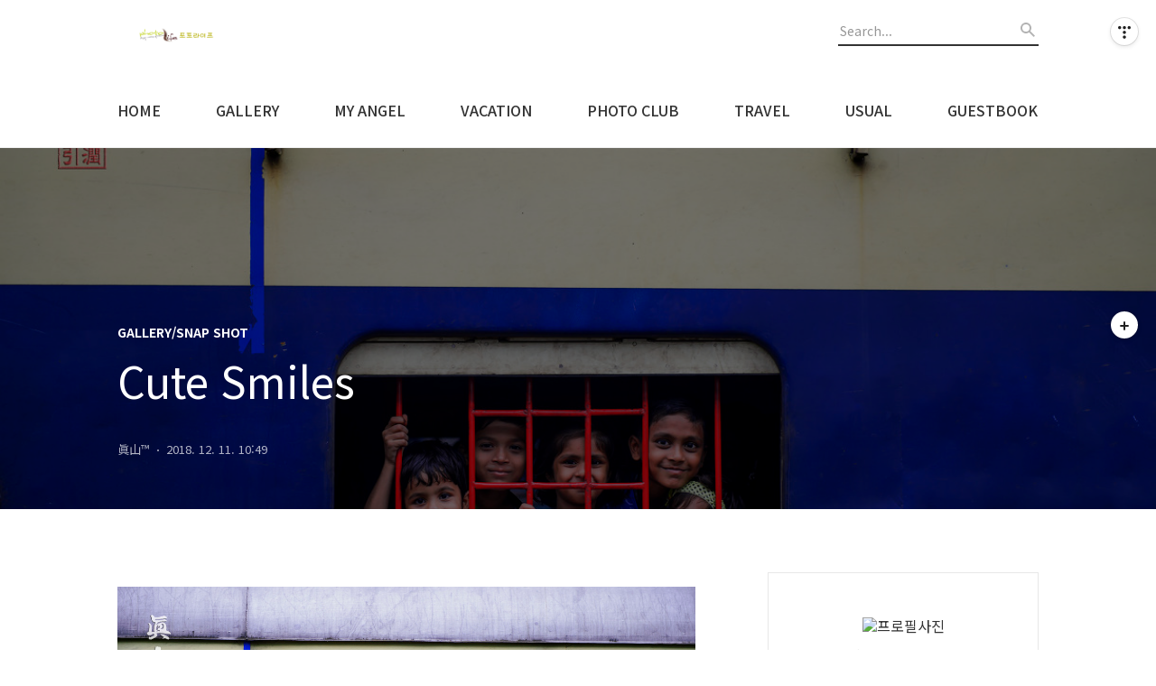

--- FILE ---
content_type: text/html;charset=UTF-8
request_url: https://www.angelnf4.com/679?category=127061
body_size: 56936
content:
<!DOCTYPE html>
<html lang="ko">

                                                                                <head>
                <script type="text/javascript">if (!window.T) { window.T = {} }
window.T.config = {"TOP_SSL_URL":"https://www.tistory.com","PREVIEW":false,"ROLE":"guest","PREV_PAGE":"","NEXT_PAGE":"","BLOG":{"id":204680,"name":"bartan98","title":"Angel &amp; f4's Story in Photo","isDormancy":false,"nickName":"眞山&trade;","status":"open","profileStatus":"normal"},"NEED_COMMENT_LOGIN":false,"COMMENT_LOGIN_CONFIRM_MESSAGE":"","LOGIN_URL":"https://www.tistory.com/auth/login/?redirectUrl=https://www.angelnf4.com/679","DEFAULT_URL":"https://www.angelnf4.com","USER":{"name":null,"homepage":null,"id":0,"profileImage":null},"SUBSCRIPTION":{"status":"none","isConnected":false,"isPending":false,"isWait":false,"isProcessing":false,"isNone":true},"IS_LOGIN":false,"HAS_BLOG":false,"IS_SUPPORT":false,"IS_SCRAPABLE":false,"TOP_URL":"http://www.tistory.com","JOIN_URL":"https://www.tistory.com/member/join","PHASE":"prod","ROLE_GROUP":"visitor"};
window.T.entryInfo = {"entryId":679,"isAuthor":false,"categoryId":127061,"categoryLabel":"GALLERY/SNAP SHOT"};
window.appInfo = {"domain":"tistory.com","topUrl":"https://www.tistory.com","loginUrl":"https://www.tistory.com/auth/login","logoutUrl":"https://www.tistory.com/auth/logout"};
window.initData = {};

window.TistoryBlog = {
    basePath: "",
    url: "https://www.angelnf4.com",
    tistoryUrl: "https://bartan98.tistory.com",
    manageUrl: "https://bartan98.tistory.com/manage",
    token: "UC2jDuCd0OJ0knmexVzOpDscGMueoJMBDdb8yLZAFP+kIsWNdkhUDbepJKXBvyHp"
};
var servicePath = "";
var blogURL = "";</script>

                
                
                
                        <!-- BusinessLicenseInfo - START -->
        
            <link href="https://tistory1.daumcdn.net/tistory_admin/userblog/userblog-7c7a62cfef2026f12ec313f0ebcc6daafb4361d7/static/plugin/BusinessLicenseInfo/style.css" rel="stylesheet" type="text/css"/>

            <script>function switchFold(entryId) {
    var businessLayer = document.getElementById("businessInfoLayer_" + entryId);

    if (businessLayer) {
        if (businessLayer.className.indexOf("unfold_license") > 0) {
            businessLayer.className = "business_license_layer";
        } else {
            businessLayer.className = "business_license_layer unfold_license";
        }
    }
}
</script>

        
        <!-- BusinessLicenseInfo - END -->
        <!-- DaumShow - START -->
        <style type="text/css">#daumSearchBox {
    height: 21px;
    background-image: url(//i1.daumcdn.net/imgsrc.search/search_all/show/tistory/plugin/bg_search2_2.gif);
    margin: 5px auto;
    padding: 0;
}

#daumSearchBox input {
    background: none;
    margin: 0;
    padding: 0;
    border: 0;
}

#daumSearchBox #daumLogo {
    width: 34px;
    height: 21px;
    float: left;
    margin-right: 5px;
    background-image: url(//i1.daumcdn.net/img-media/tistory/img/bg_search1_2_2010ci.gif);
}

#daumSearchBox #show_q {
    background-color: transparent;
    border: none;
    font: 12px Gulim, Sans-serif;
    color: #555;
    margin-top: 4px;
    margin-right: 15px;
    float: left;
}

#daumSearchBox #show_btn {
    background-image: url(//i1.daumcdn.net/imgsrc.search/search_all/show/tistory/plugin/bt_search_2.gif);
    width: 37px;
    height: 21px;
    float: left;
    margin: 0;
    cursor: pointer;
    text-indent: -1000em;
}
</style>

        <!-- DaumShow - END -->

<!-- PreventCopyContents - START -->
<meta content="no" http-equiv="imagetoolbar"/>

<!-- PreventCopyContents - END -->

<!-- System - START -->

<!-- System - END -->

        <!-- TistoryProfileLayer - START -->
        <link href="https://tistory1.daumcdn.net/tistory_admin/userblog/userblog-7c7a62cfef2026f12ec313f0ebcc6daafb4361d7/static/plugin/TistoryProfileLayer/style.css" rel="stylesheet" type="text/css"/>
<script type="text/javascript" src="https://tistory1.daumcdn.net/tistory_admin/userblog/userblog-7c7a62cfef2026f12ec313f0ebcc6daafb4361d7/static/plugin/TistoryProfileLayer/script.js"></script>

        <!-- TistoryProfileLayer - END -->

                
                <meta http-equiv="X-UA-Compatible" content="IE=Edge">
<meta name="format-detection" content="telephone=no">
<script src="//t1.daumcdn.net/tistory_admin/lib/jquery/jquery-3.5.1.min.js" integrity="sha256-9/aliU8dGd2tb6OSsuzixeV4y/faTqgFtohetphbbj0=" crossorigin="anonymous"></script>
<script type="text/javascript" src="//t1.daumcdn.net/tiara/js/v1/tiara-1.2.0.min.js"></script><meta name="referrer" content="always"/>
<meta name="google-adsense-platform-account" content="ca-host-pub-9691043933427338"/>
<meta name="google-adsense-platform-domain" content="tistory.com"/>
<meta name="description" content=""/>
<meta property="og:type" content="article"/>
<meta property="og:url" content="https://www.angelnf4.com/679"/>
<meta property="og.article.author" content="眞山™"/>
<meta property="og:site_name" content="Angel &amp; f4's Story in Photo"/>
<meta property="og:title" content="Cute Smiles"/>
<meta name="by" content="眞山™"/>
<meta property="og:description" content=""/>
<meta property="og:image" content="https://img1.daumcdn.net/thumb/R800x0/?scode=mtistory2&fname=https%3A%2F%2Ft1.daumcdn.net%2Fcfile%2Ftistory%2F99FB344A5C0F178517"/>
<meta property="article:section" content="'해외여행'"/>
<meta name="twitter:card" content="summary_large_image"/>
<meta name="twitter:site" content="@TISTORY"/>
<meta name="twitter:title" content="Cute Smiles"/>
<meta name="twitter:description" content=""/>
<meta property="twitter:image" content="https://img1.daumcdn.net/thumb/R800x0/?scode=mtistory2&fname=https%3A%2F%2Ft1.daumcdn.net%2Fcfile%2Ftistory%2F99FB344A5C0F178517"/>
<meta content="https://www.angelnf4.com/679" property="dg:plink" content="https://www.angelnf4.com/679"/>
<meta name="plink"/>
<meta name="title" content="Cute Smiles"/>
<meta name="article:media_name" content="Angel &amp; f4's Story in Photo"/>
<meta property="article:mobile_url" content="https://www.angelnf4.com/m/679"/>
<meta property="article:pc_url" content="https://www.angelnf4.com/679"/>
<meta property="article:mobile_view_url" content="https://bartan98.tistory.com/m/679"/>
<meta property="article:pc_view_url" content="https://bartan98.tistory.com/679"/>
<meta property="article:talk_channel_view_url" content="https://www.angelnf4.com/m/679"/>
<meta property="article:pc_service_home" content="https://www.tistory.com"/>
<meta property="article:mobile_service_home" content="https://www.tistory.com/m"/>
<meta property="article:txid" content="204680_679"/>
<meta property="article:published_time" content="2018-12-11T10:49:14+09:00"/>
<meta property="og:regDate" content="20181211104914"/>
<meta property="article:modified_time" content="2018-12-11T10:49:14+09:00"/>
<script type="module" src="https://tistory1.daumcdn.net/tistory_admin/userblog/userblog-7c7a62cfef2026f12ec313f0ebcc6daafb4361d7/static/pc/dist/index.js" defer=""></script>
<script type="text/javascript" src="https://tistory1.daumcdn.net/tistory_admin/userblog/userblog-7c7a62cfef2026f12ec313f0ebcc6daafb4361d7/static/pc/dist/index-legacy.js" defer="" nomodule="true"></script>
<script type="text/javascript" src="https://tistory1.daumcdn.net/tistory_admin/userblog/userblog-7c7a62cfef2026f12ec313f0ebcc6daafb4361d7/static/pc/dist/polyfills-legacy.js" defer="" nomodule="true"></script>
<link rel="icon" sizes="any" href="https://t1.daumcdn.net/tistory_admin/favicon/tistory_favicon_32x32.ico"/>
<link rel="icon" type="image/svg+xml" href="https://t1.daumcdn.net/tistory_admin/top_v2/bi-tistory-favicon.svg"/>
<link rel="apple-touch-icon" href="https://t1.daumcdn.net/tistory_admin/top_v2/tistory-apple-touch-favicon.png"/>
<link rel="stylesheet" type="text/css" href="https://t1.daumcdn.net/tistory_admin/www/style/font.css"/>
<link rel="stylesheet" type="text/css" href="https://tistory1.daumcdn.net/tistory_admin/userblog/userblog-7c7a62cfef2026f12ec313f0ebcc6daafb4361d7/static/style/content.css"/>
<link rel="stylesheet" type="text/css" href="https://tistory1.daumcdn.net/tistory_admin/userblog/userblog-7c7a62cfef2026f12ec313f0ebcc6daafb4361d7/static/pc/dist/index.css"/>
<script type="text/javascript">(function() {
    var tjQuery = jQuery.noConflict(true);
    window.tjQuery = tjQuery;
    window.orgjQuery = window.jQuery; window.jQuery = tjQuery;
    window.jQuery = window.orgjQuery; delete window.orgjQuery;
})()</script>
<script type="text/javascript" src="https://tistory1.daumcdn.net/tistory_admin/userblog/userblog-7c7a62cfef2026f12ec313f0ebcc6daafb4361d7/static/script/base.js"></script>
<script type="text/javascript" src="//developers.kakao.com/sdk/js/kakao.min.js"></script>

                
  <title>Cute Smiles</title>
  <meta name="title" content="Cute Smiles :: Angel &amp; f4's Story in Photo" />
  <meta name="description" Content="딸과 함께하는 사진속 이야기" />
  <meta charset="utf-8" />
  <meta name="viewport" content="width=device-width, height=device-height, initial-scale=1, minimum-scale=1.0, maximum-scale=1.0" />
  <meta http-equiv="X-UA-Compatible" content="IE=edge, chrome=1" />
  <link rel="alternate" type="application/rss+xml" title="Angel &amp; f4's Story in Photo" href="https://bartan98.tistory.com/rss" />
  <link rel="shortcut icon" href="https://www.angelnf4.com/favicon.ico" />
  <link rel="stylesheet" href="//cdn.jsdelivr.net/npm/xeicon@2.3.3/xeicon.min.css">
  <link rel="stylesheet" href="https://fonts.googleapis.com/css?family=Noto+Sans+KR:400,500,700&amp;subset=korean">
  <link rel="stylesheet" href="https://tistory1.daumcdn.net/tistory/204680/skin/style.css?_version_=1649056665" />
  <script src="//t1.daumcdn.net/tistory_admin/lib/jquery/jquery-1.12.4.min.js"></script>
  <script src="//t1.daumcdn.net/tistory_admin/assets/skin/common/vh-check.min.js"></script>
  <script src="https://tistory1.daumcdn.net/tistory/204680/skin/images/common.js?_version_=1649056665" defer></script>
  <script> (function () { var test = vhCheck();}()); </script>

                
                
                <style type="text/css">.another_category {
    border: 1px solid #E5E5E5;
    padding: 10px 10px 5px;
    margin: 10px 0;
    clear: both;
}

.another_category h4 {
    font-size: 12px !important;
    margin: 0 !important;
    border-bottom: 1px solid #E5E5E5 !important;
    padding: 2px 0 6px !important;
}

.another_category h4 a {
    font-weight: bold !important;
}

.another_category table {
    table-layout: fixed;
    border-collapse: collapse;
    width: 100% !important;
    margin-top: 10px !important;
}

* html .another_category table {
    width: auto !important;
}

*:first-child + html .another_category table {
    width: auto !important;
}

.another_category th, .another_category td {
    padding: 0 0 4px !important;
}

.another_category th {
    text-align: left;
    font-size: 12px !important;
    font-weight: normal;
    word-break: break-all;
    overflow: hidden;
    line-height: 1.5;
}

.another_category td {
    text-align: right;
    width: 80px;
    font-size: 11px;
}

.another_category th a {
    font-weight: normal;
    text-decoration: none;
    border: none !important;
}

.another_category th a.current {
    font-weight: bold;
    text-decoration: none !important;
    border-bottom: 1px solid !important;
}

.another_category th span {
    font-weight: normal;
    text-decoration: none;
    font: 10px Tahoma, Sans-serif;
    border: none !important;
}

.another_category_color_gray, .another_category_color_gray h4 {
    border-color: #E5E5E5 !important;
}

.another_category_color_gray * {
    color: #909090 !important;
}

.another_category_color_gray th a.current {
    border-color: #909090 !important;
}

.another_category_color_gray h4, .another_category_color_gray h4 a {
    color: #737373 !important;
}

.another_category_color_red, .another_category_color_red h4 {
    border-color: #F6D4D3 !important;
}

.another_category_color_red * {
    color: #E86869 !important;
}

.another_category_color_red th a.current {
    border-color: #E86869 !important;
}

.another_category_color_red h4, .another_category_color_red h4 a {
    color: #ED0908 !important;
}

.another_category_color_green, .another_category_color_green h4 {
    border-color: #CCE7C8 !important;
}

.another_category_color_green * {
    color: #64C05B !important;
}

.another_category_color_green th a.current {
    border-color: #64C05B !important;
}

.another_category_color_green h4, .another_category_color_green h4 a {
    color: #3EA731 !important;
}

.another_category_color_blue, .another_category_color_blue h4 {
    border-color: #C8DAF2 !important;
}

.another_category_color_blue * {
    color: #477FD6 !important;
}

.another_category_color_blue th a.current {
    border-color: #477FD6 !important;
}

.another_category_color_blue h4, .another_category_color_blue h4 a {
    color: #1960CA !important;
}

.another_category_color_violet, .another_category_color_violet h4 {
    border-color: #E1CEEC !important;
}

.another_category_color_violet * {
    color: #9D64C5 !important;
}

.another_category_color_violet th a.current {
    border-color: #9D64C5 !important;
}

.another_category_color_violet h4, .another_category_color_violet h4 a {
    color: #7E2CB5 !important;
}
</style>

                
                <link rel="stylesheet" type="text/css" href="https://tistory1.daumcdn.net/tistory_admin/userblog/userblog-7c7a62cfef2026f12ec313f0ebcc6daafb4361d7/static/style/revenue.css"/>
<link rel="canonical" href="https://www.angelnf4.com/679"/>

<!-- BEGIN STRUCTURED_DATA -->
<script type="application/ld+json">
    {"@context":"http://schema.org","@type":"BlogPosting","mainEntityOfPage":{"@id":"https://www.angelnf4.com/679","name":null},"url":"https://www.angelnf4.com/679","headline":"Cute Smiles","description":"","author":{"@type":"Person","name":"眞山&trade;","logo":null},"image":{"@type":"ImageObject","url":"https://img1.daumcdn.net/thumb/R800x0/?scode=mtistory2&fname=https%3A%2F%2Ft1.daumcdn.net%2Fcfile%2Ftistory%2F99FB344A5C0F178517","width":"800px","height":"800px"},"datePublished":"2018-12-11T10:49:14+09:00","dateModified":"2018-12-11T10:49:14+09:00","publisher":{"@type":"Organization","name":"TISTORY","logo":{"@type":"ImageObject","url":"https://t1.daumcdn.net/tistory_admin/static/images/openGraph/opengraph.png","width":"800px","height":"800px"}}}
</script>
<!-- END STRUCTURED_DATA -->
<link rel="stylesheet" type="text/css" href="https://tistory1.daumcdn.net/tistory_admin/userblog/userblog-7c7a62cfef2026f12ec313f0ebcc6daafb4361d7/static/style/dialog.css"/>
<link rel="stylesheet" type="text/css" href="//t1.daumcdn.net/tistory_admin/www/style/top/font.css"/>
<link rel="stylesheet" type="text/css" href="https://tistory1.daumcdn.net/tistory_admin/userblog/userblog-7c7a62cfef2026f12ec313f0ebcc6daafb4361d7/static/style/postBtn.css"/>
<link rel="stylesheet" type="text/css" href="https://tistory1.daumcdn.net/tistory_admin/userblog/userblog-7c7a62cfef2026f12ec313f0ebcc6daafb4361d7/static/style/tistory.css"/>
<script type="text/javascript" src="https://tistory1.daumcdn.net/tistory_admin/userblog/userblog-7c7a62cfef2026f12ec313f0ebcc6daafb4361d7/static/script/common.js"></script>
<script type="text/javascript" src="https://tistory1.daumcdn.net/tistory_admin/userblog/userblog-7c7a62cfef2026f12ec313f0ebcc6daafb4361d7/static/script/odyssey.js"></script>

                
                </head>


                                                <body id="tt-body-page" class="headerslogundisplayoff headerbannerdisplayon listmorenumber listmorebuttonmobile  use-slogan-wrp use-menu-topnavmenu-wrp">
                
                
                

  
    <!-- 사이드바 서랍형일때 wrap-right / wrap-drawer -->
    <div id="wrap" class="wrap-right">

      <!-- header -->
      <header class="header">
				<div class="line-bottom display-none"></div>
        <!-- inner-header -->
        <div class="inner-header slogun-use topnavmenu">

          <div class="box-header">
            <h1 class="title-logo">
              <a href="https://www.angelnf4.com/" title="Angel &amp; f4's Story in Photo" class="link_logo">
                
                  <img src="https://tistory1.daumcdn.net/tistory/204680/skinSetting/4a5a03fb083140959829cf5828f8c052" class="img_logo" alt="Angel &amp; f4's Story in Photo">
                
                
              </a>
            </h1>

            <!-- search-bar for PC -->
						<div class="util use-top">
							<div class="search">
							<input class="searchInput" type="text" name="search" value="" placeholder="Search..." onkeypress="if (event.keyCode == 13) { requestSearch('.util.use-top .searchInput') }"/>
							</div>
						</div>


          </div>

          <!-- area-align -->
          <div class="area-align">

            
              <!-- area-slogan -->
              <div class="area-slogun topnavmenu slogunmobileoff">
                <strong>Angel & f4&#39;s Story in Photo</strong>
                
              </div>
              <!-- // area-slogan -->
            

            <!-- area-gnb -->
            <div class="area-gnb">
              <nav class="topnavmenu">
                <ul>
  <li class="t_menu_link_1 first"><a href="https://www.angelnf4.com/" target="">HOME</a></li>
  <li class="t_menu_link_2"><a href="https://www.angelnf4.com/category/GALLERY" target="">GALLERY</a></li>
  <li class="t_menu_link_3"><a href="https://www.angelnf4.com/category/MY%20ANGEL" target="">MY ANGEL</a></li>
  <li class="t_menu_link_4"><a href="http://www.angelnf4.com/category/VACATION" target="">VACATION</a></li>
  <li class="t_menu_link_5"><a href="https://www.angelnf4.com/category/PHOTO%20CLUB" target="">PHOTO CLUB</a></li>
  <li class="t_menu_link_6"><a href="https://www.angelnf4.com/category/TRAVEL" target="">TRAVEL</a></li>
  <li class="t_menu_link_7"><a href="https://www.angelnf4.com/category/USUAL" target="">USUAL</a></li>
  <li class="t_menu_link_8 last"><a href="https://bartan98.tistory.com/guestbook" target="">GUESTBOOK</a></li>
</ul>
              </nav>
            </div>

            <button type="button" class="button-menu">
              <svg xmlns="//www.w3.org/2000/svg" width="20" height="14" viewBox="0 0 20 14">
                <path fill="#333" fill-rule="evenodd" d="M0 0h20v2H0V0zm0 6h20v2H0V6zm0 6h20v2H0v-2z" />
              </svg>
            </button>

            

          </div>
          <!-- // area-align -->

        </div>
        <!-- // inner-header -->

      </header>
      <!-- // header -->

      

      <!-- container -->
      <div id="container">

        <main class="main">

          <!-- area-main -->
          <div class="area-main">

            <!-- s_list / 카테고리, 검색 리스트 -->
            <div class="area-common" >
							
            </div>
            <!-- // s_list / 카테고리, 검색 리스트 -->

            <!-- area-view / 뷰페이지 및 기본 영역 -->
            <div class="area-view">
              <!-- s_article_rep -->
                
      

  <!-- s_permalink_article_rep / 뷰페이지 -->
  
    <!-- 이미지가 없는 경우 article-header-noimg -->
    <div class="article-header" thumbnail="https://img1.daumcdn.net/thumb/R1440x0/?scode=mtistory2&fname=https%3A%2F%2Ft1.daumcdn.net%2Fcfile%2Ftistory%2F99FB344A5C0F178517" style="background-image:url('')">
      <div class="inner-header">
        <div class="box-meta">
          <p class="category">GALLERY/SNAP SHOT</p>
          <h2 class="title-article">Cute Smiles</h2>
          <div class="box-info">
            <span class="writer">眞山&trade;</span>
            <span class="date">2018. 12. 11. 10:49</span>
          </div>
        </div>
      </div>
    </div>

    <!-- 에디터 영역 -->
    <div class="article-view">
                  <!-- System - START -->

<!-- System - END -->

            <div class="contents_style"><P style="FLOAT: none; TEXT-ALIGN: center; CLEAR: none"><span class="imageblock" style="display: inline-block; width: 1220px;  height: auto; max-width: 100%;"><img src="https://t1.daumcdn.net/cfile/tistory/99FB344A5C0F178517" style="max-width: 100%; height: auto;" srcset="https://img1.daumcdn.net/thumb/R1280x0/?scode=mtistory2&fname=https%3A%2F%2Ft1.daumcdn.net%2Fcfile%2Ftistory%2F99FB344A5C0F178517" width="1220" height="812" filename="DSC_1764_1.jpg" filemime="image/jpeg"/></span></P>
<p>&nbsp;</p></div>
            <!-- System - START -->

<!-- System - END -->

                    <div class="container_postbtn #post_button_group">
  <div class="postbtn_like"><script>window.ReactionButtonType = 'reaction';
window.ReactionApiUrl = '//www.angelnf4.com/reaction';
window.ReactionReqBody = {
    entryId: 679
}</script>
<div class="wrap_btn" id="reaction-679" data-tistory-react-app="Reaction"></div><div class="wrap_btn wrap_btn_share"><button type="button" class="btn_post sns_btn btn_share" aria-expanded="false" data-thumbnail-url="https://img1.daumcdn.net/thumb/R800x0/?scode=mtistory2&amp;fname=https%3A%2F%2Ft1.daumcdn.net%2Fcfile%2Ftistory%2F99FB344A5C0F178517" data-title="Cute Smiles" data-description="" data-profile-image="https://t1.daumcdn.net/cfile/tistory/1968990D4BF3D17995" data-profile-name="眞山™" data-pc-url="https://www.angelnf4.com/679" data-relative-pc-url="/679" data-blog-title="Angel &amp; f4's Story in Photo"><span class="ico_postbtn ico_share">공유하기</span></button>
  <div class="layer_post" id="tistorySnsLayer"></div>
</div><div class="wrap_btn wrap_btn_etc" data-entry-id="679" data-entry-visibility="public" data-category-visibility="public"><button type="button" class="btn_post btn_etc2" aria-expanded="false"><span class="ico_postbtn ico_etc">게시글 관리</span></button>
  <div class="layer_post" id="tistoryEtcLayer"></div>
</div></div>
<button type="button" class="btn_menu_toolbar btn_subscription #subscribe" data-blog-id="204680" data-url="https://www.angelnf4.com/679" data-device="web_pc" data-tiara-action-name="구독 버튼_클릭"><em class="txt_state"></em><strong class="txt_tool_id">Angel &amp; f4's Story in Photo</strong><span class="img_common_tistory ico_check_type1"></span></button><div class="postbtn_ccl" data-ccl-type="1" data-ccl-derive="2">
    <a href="https://creativecommons.org/licenses/by-nc-nd/4.0/deed.ko" target="_blank" class="link_ccl" rel="license">
        <span class="bundle_ccl">
            <span class="ico_postbtn ico_ccl1">저작자표시</span> <span class="ico_postbtn ico_ccl2">비영리</span> <span class="ico_postbtn ico_ccl3">변경금지</span> 
        </span>
        <span class="screen_out">(새창열림)</span>
    </a>
</div>
<!--
<rdf:RDF xmlns="https://web.resource.org/cc/" xmlns:dc="https://purl.org/dc/elements/1.1/" xmlns:rdf="https://www.w3.org/1999/02/22-rdf-syntax-ns#">
    <Work rdf:about="">
        <license rdf:resource="https://creativecommons.org/licenses/by-nc-nd/4.0/deed.ko" />
    </Work>
    <License rdf:about="https://creativecommons.org/licenses/by-nc-nd/4.0/deed.ko">
        <permits rdf:resource="https://web.resource.org/cc/Reproduction"/>
        <permits rdf:resource="https://web.resource.org/cc/Distribution"/>
        <requires rdf:resource="https://web.resource.org/cc/Notice"/>
        <requires rdf:resource="https://web.resource.org/cc/Attribution"/>
        <prohibits rdf:resource="https://web.resource.org/cc/CommercialUse"/>

    </License>
</rdf:RDF>
-->  <div data-tistory-react-app="SupportButton"></div>
</div>

                    <!-- PostListinCategory - START -->
<div class="another_category another_category_color_blue">
  <h4>'<a href="/category/GALLERY">GALLERY</a> &gt; <a href="/category/GALLERY/SNAP%20SHOT">SNAP SHOT</a>' 카테고리의 다른 글</h4>
  <table>
    <tr>
      <th><a href="/713">OK Dive in the East Sea of Korea</a>&nbsp;&nbsp;<span>(0)</span></th>
      <td>2021.08.09</td>
    </tr>
    <tr>
      <th><a href="/709">Stella Wreck in the East Sea of Korea</a>&nbsp;&nbsp;<span>(0)</span></th>
      <td>2020.08.05</td>
    </tr>
    <tr>
      <th><a href="/706">Spring under Covid - 19</a>&nbsp;&nbsp;<span>(0)</span></th>
      <td>2020.04.05</td>
    </tr>
    <tr>
      <th><a href="/693">Pleasure of night diving</a>&nbsp;&nbsp;<span>(0)</span></th>
      <td>2019.06.17</td>
    </tr>
    <tr>
      <th><a href="/680">kid's eyes... waiting...</a>&nbsp;&nbsp;<span>(0)</span></th>
      <td>2018.12.12</td>
    </tr>
    <tr>
      <th><a href="/607">거북이가 있는 풍경</a>&nbsp;&nbsp;<span>(0)</span></th>
      <td>2017.11.16</td>
    </tr>
    <tr>
      <th><a href="/590">Love in London</a>&nbsp;&nbsp;<span>(0)</span></th>
      <td>2017.07.28</td>
    </tr>
    <tr>
      <th><a href="/547">색의 미</a>&nbsp;&nbsp;<span>(0)</span></th>
      <td>2011.10.08</td>
    </tr>
    <tr>
      <th><a href="/530">한여름밤의 추억</a>&nbsp;&nbsp;<span>(0)</span></th>
      <td>2010.08.25</td>
    </tr>
    <tr>
      <th><a href="/524">즐거움</a>&nbsp;&nbsp;<span>(0)</span></th>
      <td>2010.05.31</td>
    </tr>
  </table>
</div>

<!-- PostListinCategory - END -->

    </div>

    <!-- article-footer -->
    <div class="article-footer">

      

      <div class="article-page">
        <h3 class="title-footer">'GALLERY/SNAP SHOT'의 다른글</h3>
        <ul>
          <li>
            
          </li>
          <li><span>현재글</span><strong>Cute Smiles</strong></li>
          <li>
            
          </li>
        </ul>
      </div>

      
        <!-- article-related -->
        <div class="article-related">
          <h3 class="title-footer">관련글</h3>
          <ul class="list-related">
            
              <li class="item-related">
                <a href="/693?category=127061" class="link-related">
                  <span class="thumnail" style="background-image:url('https://img1.daumcdn.net/thumb/R750x0/?scode=mtistory2&fname=https%3A%2F%2Fblog.kakaocdn.net%2Fdna%2FbzCOCH%2Fbtqv8lNCrY5%2FAAAAAAAAAAAAAAAAAAAAAMPSV9nMcvm1crK9XzWCFGpAPqavdUG1eDyyJwjOmVT2%2Fimg.jpg%3Fcredential%3DyqXZFxpELC7KVnFOS48ylbz2pIh7yKj8%26expires%3D1769871599%26allow_ip%3D%26allow_referer%3D%26signature%3DvynR9bHLRYT6MG7NfVVM5Ndj20M%253D')"></span>
                  <div class="box_content">
                    <strong>Pleasure of night diving</strong>
                    <span class="date">2019.06.17</span>
                  </div>
                </a>
              </li>
            
              <li class="item-related">
                <a href="/680?category=127061" class="link-related">
                  <span class="thumnail" style="background-image:url('https://img1.daumcdn.net/thumb/R750x0/?scode=mtistory2&fname=https%3A%2F%2Ft1.daumcdn.net%2Fcfile%2Ftistory%2F993E123D5C10AC581A')"></span>
                  <div class="box_content">
                    <strong>kid's eyes... waiting...</strong>
                    <span class="date">2018.12.12</span>
                  </div>
                </a>
              </li>
            
              <li class="item-related">
                <a href="/607?category=127061" class="link-related">
                  <span class="thumnail" style="background-image:url('https://img1.daumcdn.net/thumb/R750x0/?scode=mtistory2&fname=https%3A%2F%2Ft1.daumcdn.net%2Fcfile%2Ftistory%2F991253335A0D137117')"></span>
                  <div class="box_content">
                    <strong>거북이가 있는 풍경</strong>
                    <span class="date">2017.11.16</span>
                  </div>
                </a>
              </li>
            
              <li class="item-related">
                <a href="/590?category=127061" class="link-related">
                  <span class="thumnail" style="background-image:url('https://img1.daumcdn.net/thumb/R750x0/?scode=mtistory2&fname=https%3A%2F%2Ft1.daumcdn.net%2Fcfile%2Ftistory%2F23DF5D33597AF28701')"></span>
                  <div class="box_content">
                    <strong>Love in London</strong>
                    <span class="date">2017.07.28</span>
                  </div>
                </a>
              </li>
            
          </ul>
        </div>
        <!-- // article-related -->
      

      <!-- article-reply -->
      <div class="article-reply">

        <div class="box-total">
          <a href="#rp" onclick="">댓글 <span></span></a>
        </div>

        <div data-tistory-react-app="Namecard"></div>

      </div>
      <!-- // article-reply -->

    </div>
    <!-- // article-footer -->

  

      
  
              <!-- // s_article_rep -->

              <!-- s_article_protected / 개별 보호글 페이지 -->
              
              <!-- // s_article_protected -->

              <!-- s_page_rep -->
              
              <!-- // s_page_rep -->

              <!-- s_notice_rep / 개별 공지사항 페이지 -->
							

              <!-- // s_notice_rep -->

              <!-- s_tag / 개별 태그 페이지-->
              
              <!-- // s_tag -->

              <!-- s_local / 개별 위치로그 페이지 -->
              
              <!-- // s_local -->

              <!-- s_guest  / 개별 방명록 페이지 -->
              
              <!-- // s_guest -->

              <!-- s_paging -->
              
              <!-- // s_paging -->

            </div>
            <!-- area-view -->

            <!-- s_cover_group / 커버 리스트 -->
            
            <!-- // s_cover_group -->

          </div>
          <!-- // area-main -->

          <!-- aside -->
          <aside class="area-aside">
            <!-- sidebar 01 -->
            
                <!-- 프로필 -->
								<div class="box-profile " style="background-image:url('');">
									<div class="inner-box">
										<img src="https://t1.daumcdn.net/cfile/tistory/1968990D4BF3D17995" class="img-profile" alt="프로필사진">
										<p class="text-profile">딸과 함께하는 사진속 이야기</p>
										<!-- <button type="button" class="button-subscription">구독하기</button> -->
										<div class="box-sns">
											
											
											
											
										</div>
									</div>
								</div>
              

            <!-- sidebar 02 -->
            
                <!-- 최근글과 인기글-->
                <div class="box-recent">
                  <h3 class="title-sidebar blind">최근글과 인기글</h3>
                  <ul class="tab-recent">
                    <li class="tab-button recent_button on"><a class="tab-button" href="#" onclick="return false;">최근글</a></li>
                    <li class="tab-button sidebar_button"><a class="tab-button" href="#" onclick="return false;">인기글</a></li>
                  </ul>
                  <ul class="list-recent">
                    
                  </ul>

                  <ul class="list-recent list-tab" style="display: none">
                    
                  </ul>
                </div>
              
                
                  <!-- 카테고리 메뉴 -->
                  <div class="box-category box-category-2depth">
                    <nav>
                      <ul class="tt_category"><li class=""><a href="/category" class="link_tit"> f4&trade; PHOTO GALLERY <span class="c_cnt">(760)</span> </a>
  <ul class="category_list"><li class=""><a href="/category/MY%20ANGEL" class="link_item"> MY ANGEL <span class="c_cnt">(67)</span> </a>
  <ul class="sub_category_list"><li class=""><a href="/category/MY%20ANGEL/2003" class="link_sub_item"> 2003 <span class="c_cnt">(7)</span> </a></li>
<li class=""><a href="/category/MY%20ANGEL/2004" class="link_sub_item"> 2004 <span class="c_cnt">(3)</span> </a></li>
<li class=""><a href="/category/MY%20ANGEL/2005" class="link_sub_item"> 2005 <span class="c_cnt">(12)</span> </a></li>
<li class=""><a href="/category/MY%20ANGEL/2007" class="link_sub_item"> 2007 <span class="c_cnt">(23)</span> </a></li>
<li class=""><a href="/category/MY%20ANGEL/2006" class="link_sub_item"> 2006 <span class="c_cnt">(7)</span> </a></li>
<li class=""><a href="/category/MY%20ANGEL/2008" class="link_sub_item"> 2008 <span class="c_cnt">(10)</span> </a></li>
<li class=""><a href="/category/MY%20ANGEL/2009" class="link_sub_item"> 2009 <span class="c_cnt">(1)</span> </a></li>
<li class=""><a href="/category/MY%20ANGEL/2013" class="link_sub_item"> 2013 <span class="c_cnt">(0)</span> </a></li>
<li class=""><a href="/category/MY%20ANGEL/2010" class="link_sub_item"> 2010 <span class="c_cnt">(0)</span> </a></li>
<li class=""><a href="/category/MY%20ANGEL/2011" class="link_sub_item"> 2011 <span class="c_cnt">(0)</span> </a></li>
<li class=""><a href="/category/MY%20ANGEL/2014" class="link_sub_item"> 2014 <span class="c_cnt">(0)</span> </a></li>
<li class=""><a href="/category/MY%20ANGEL/2015" class="link_sub_item"> 2015 <span class="c_cnt">(0)</span> </a></li>
<li class=""><a href="/category/MY%20ANGEL/2012" class="link_sub_item"> 2012 <span class="c_cnt">(0)</span> </a></li>
<li class=""><a href="/category/MY%20ANGEL/2016" class="link_sub_item"> 2016 <span class="c_cnt">(1)</span> </a></li>
<li class=""><a href="/category/MY%20ANGEL/2022" class="link_sub_item"> 2022 <span class="c_cnt">(1)</span> </a></li>
<li class=""><a href="/category/MY%20ANGEL/2017" class="link_sub_item"> 2017 <span class="c_cnt">(0)</span> </a></li>
<li class=""><a href="/category/MY%20ANGEL/2023" class="link_sub_item"> 2023 <span class="c_cnt">(2)</span> </a></li>
<li class=""><a href="/category/MY%20ANGEL/2024" class="link_sub_item"> 2024 <span class="c_cnt">(0)</span> </a></li>
</ul>
</li>
<li class=""><a href="/category/PROFILE" class="link_item"> PROFILE <span class="c_cnt">(0)</span> </a></li>
<li class=""><a href="/category/GALLERY" class="link_item"> GALLERY <span class="c_cnt">(296)</span> </a>
  <ul class="sub_category_list"><li class=""><a href="/category/GALLERY/LANDSCAPE" class="link_sub_item"> LANDSCAPE <span class="c_cnt">(251)</span> </a></li>
<li class=""><a href="/category/GALLERY/PORTRAIT" class="link_sub_item"> PORTRAIT <span class="c_cnt">(15)</span> </a></li>
<li class=""><a href="/category/GALLERY/SNAP%20SHOT" class="link_sub_item"> SNAP SHOT <span class="c_cnt">(26)</span> </a></li>
<li class=""><a href="/category/GALLERY/MACRO" class="link_sub_item"> MACRO <span class="c_cnt">(1)</span> </a></li>
<li class=""><a href="/category/GALLERY/PROFILE" class="link_sub_item"> PROFILE <span class="c_cnt">(1)</span> </a></li>
</ul>
</li>
<li class=""><a href="/category/VACATION" class="link_item"> VACATION <span class="c_cnt">(183)</span> </a>
  <ul class="sub_category_list"><li class=""><a href="/category/VACATION/2004" class="link_sub_item"> 2004 <span class="c_cnt">(4)</span> </a></li>
<li class=""><a href="/category/VACATION/2005" class="link_sub_item"> 2005 <span class="c_cnt">(15)</span> </a></li>
<li class=""><a href="/category/VACATION/2006" class="link_sub_item"> 2006 <span class="c_cnt">(23)</span> </a></li>
<li class=""><a href="/category/VACATION/2007" class="link_sub_item"> 2007 <span class="c_cnt">(33)</span> </a></li>
<li class=""><a href="/category/VACATION/2008" class="link_sub_item"> 2008 <span class="c_cnt">(3)</span> </a></li>
<li class=""><a href="/category/VACATION/2009" class="link_sub_item"> 2009 <span class="c_cnt">(0)</span> </a></li>
<li class=""><a href="/category/VACATION/2010" class="link_sub_item"> 2010 <span class="c_cnt">(0)</span> </a></li>
<li class=""><a href="/category/VACATION/2011" class="link_sub_item"> 2011 <span class="c_cnt">(0)</span> </a></li>
<li class=""><a href="/category/VACATION/2012" class="link_sub_item"> 2012 <span class="c_cnt">(0)</span> </a></li>
<li class=""><a href="/category/VACATION/2013" class="link_sub_item"> 2013 <span class="c_cnt">(0)</span> </a></li>
<li class=""><a href="/category/VACATION/2014" class="link_sub_item"> 2014 <span class="c_cnt">(0)</span> </a></li>
<li class=""><a href="/category/VACATION/2015" class="link_sub_item"> 2015 <span class="c_cnt">(0)</span> </a></li>
<li class=""><a href="/category/VACATION/2016%20US" class="link_sub_item"> 2016 US <span class="c_cnt">(1)</span> </a></li>
<li class=""><a href="/category/VACATION/2017%20UK" class="link_sub_item"> 2017 UK <span class="c_cnt">(25)</span> </a></li>
<li class=""><a href="/category/VACATION/2017%20Singapore" class="link_sub_item"> 2017 Singapore <span class="c_cnt">(4)</span> </a></li>
<li class=""><a href="/category/VACATION/2017%20Okinawa" class="link_sub_item"> 2017 Okinawa <span class="c_cnt">(4)</span> </a></li>
<li class=""><a href="/category/VACATION/2017%20Philippines" class="link_sub_item"> 2017 Philippines <span class="c_cnt">(1)</span> </a></li>
<li class=""><a href="/category/VACATION/2018%20Philippines" class="link_sub_item"> 2018 Philippines <span class="c_cnt">(4)</span> </a></li>
<li class=""><a href="/category/VACATION/2018%20India" class="link_sub_item"> 2018 India <span class="c_cnt">(22)</span> </a></li>
<li class=""><a href="/category/VACATION/2019%20Philippines" class="link_sub_item"> 2019 Philippines <span class="c_cnt">(5)</span> </a></li>
<li class=""><a href="/category/VACATION/2022%20Philippines" class="link_sub_item"> 2022 Philippines <span class="c_cnt">(7)</span> </a></li>
<li class=""><a href="/category/VACATION/2023%20Bohol" class="link_sub_item"> 2023 Bohol <span class="c_cnt">(4)</span> </a></li>
<li class=""><a href="/category/VACATION/2023%20Turkey" class="link_sub_item"> 2023 Turkey <span class="c_cnt">(1)</span> </a></li>
<li class=""><a href="/category/VACATION/2023%20Sipadan" class="link_sub_item"> 2023 Sipadan <span class="c_cnt">(7)</span> </a></li>
<li class=""><a href="/category/VACATION/2023%20Mindoro" class="link_sub_item"> 2023 Mindoro <span class="c_cnt">(7)</span> </a></li>
<li class=""><a href="/category/VACATION/2024%20Malapascua" class="link_sub_item"> 2024 Malapascua <span class="c_cnt">(3)</span> </a></li>
<li class=""><a href="/category/VACATION/2024%20Mindoro" class="link_sub_item"> 2024 Mindoro <span class="c_cnt">(1)</span> </a></li>
<li class=""><a href="/category/VACATION/2025%20Coron" class="link_sub_item"> 2025 Coron <span class="c_cnt">(5)</span> </a></li>
<li class=""><a href="/category/VACATION/2025%20Mindoro" class="link_sub_item"> 2025 Mindoro <span class="c_cnt">(1)</span> </a></li>
<li class=""><a href="/category/VACATION/2025%20Hong%20Kong" class="link_sub_item"> 2025 Hong Kong <span class="c_cnt">(3)</span> </a></li>
</ul>
</li>
<li class=""><a href="/category/PHOTO%20CLUB" class="link_item"> PHOTO CLUB <span class="c_cnt">(84)</span> </a>
  <ul class="sub_category_list"><li class=""><a href="/category/PHOTO%20CLUB/2007" class="link_sub_item"> 2007 <span class="c_cnt">(54)</span> </a></li>
<li class=""><a href="/category/PHOTO%20CLUB/2008" class="link_sub_item"> 2008 <span class="c_cnt">(11)</span> </a></li>
<li class=""><a href="/category/PHOTO%20CLUB/2013" class="link_sub_item"> 2013 <span class="c_cnt">(1)</span> </a></li>
<li class=""><a href="/category/PHOTO%20CLUB/2014" class="link_sub_item"> 2014 <span class="c_cnt">(5)</span> </a></li>
<li class=""><a href="/category/PHOTO%20CLUB/2015" class="link_sub_item"> 2015 <span class="c_cnt">(5)</span> </a></li>
<li class=""><a href="/category/PHOTO%20CLUB/2018" class="link_sub_item"> 2018 <span class="c_cnt">(4)</span> </a></li>
<li class=""><a href="/category/PHOTO%20CLUB/2022" class="link_sub_item"> 2022 <span class="c_cnt">(1)</span> </a></li>
<li class=""><a href="/category/PHOTO%20CLUB/2023" class="link_sub_item"> 2023 <span class="c_cnt">(2)</span> </a></li>
<li class=""><a href="/category/PHOTO%20CLUB/2024" class="link_sub_item"> 2024 <span class="c_cnt">(0)</span> </a></li>
<li class=""><a href="/category/PHOTO%20CLUB/2025" class="link_sub_item"> 2025 <span class="c_cnt">(1)</span> </a></li>
</ul>
</li>
<li class=""><a href="/category/TRAVEL" class="link_item"> TRAVEL <span class="c_cnt">(94)</span> </a>
  <ul class="sub_category_list"><li class=""><a href="/category/TRAVEL/2002" class="link_sub_item"> 2002 <span class="c_cnt">(1)</span> </a></li>
<li class=""><a href="/category/TRAVEL/2003" class="link_sub_item"> 2003 <span class="c_cnt">(10)</span> </a></li>
<li class=""><a href="/category/TRAVEL/2004" class="link_sub_item"> 2004 <span class="c_cnt">(11)</span> </a></li>
<li class=""><a href="/category/TRAVEL/2005" class="link_sub_item"> 2005 <span class="c_cnt">(13)</span> </a></li>
<li class=""><a href="/category/TRAVEL/2006" class="link_sub_item"> 2006 <span class="c_cnt">(13)</span> </a></li>
<li class=""><a href="/category/TRAVEL/2007" class="link_sub_item"> 2007 <span class="c_cnt">(31)</span> </a></li>
<li class=""><a href="/category/TRAVEL/2008" class="link_sub_item"> 2008 <span class="c_cnt">(5)</span> </a></li>
<li class=""><a href="/category/TRAVEL/2014" class="link_sub_item"> 2014 <span class="c_cnt">(2)</span> </a></li>
<li class=""><a href="/category/TRAVEL/2017" class="link_sub_item"> 2017 <span class="c_cnt">(1)</span> </a></li>
<li class=""><a href="/category/TRAVEL/2018" class="link_sub_item"> 2018 <span class="c_cnt">(3)</span> </a></li>
<li class=""><a href="/category/TRAVEL/2019" class="link_sub_item"> 2019 <span class="c_cnt">(1)</span> </a></li>
<li class=""><a href="/category/TRAVEL/2020" class="link_sub_item"> 2020 <span class="c_cnt">(2)</span> </a></li>
<li class=""><a href="/category/TRAVEL/2021" class="link_sub_item"> 2021 <span class="c_cnt">(1)</span> </a></li>
</ul>
</li>
<li class=""><a href="/category/USUAL" class="link_item"> USUAL <span class="c_cnt">(22)</span> </a>
  <ul class="sub_category_list"><li class=""><a href="/category/USUAL/2007" class="link_sub_item"> 2007 <span class="c_cnt">(6)</span> </a></li>
<li class=""><a href="/category/USUAL/2008" class="link_sub_item"> 2008 <span class="c_cnt">(6)</span> </a></li>
<li class=""><a href="/category/USUAL/2009" class="link_sub_item"> 2009 <span class="c_cnt">(3)</span> </a></li>
<li class=""><a href="/category/USUAL/2019" class="link_sub_item"> 2019 <span class="c_cnt">(5)</span> </a></li>
<li class=""><a href="/category/USUAL/2022" class="link_sub_item"> 2022 <span class="c_cnt">(1)</span> </a></li>
<li class=""><a href="/category/USUAL/2024" class="link_sub_item"> 2024 <span class="c_cnt">(1)</span> </a></li>
</ul>
</li>
<li class=""><a href="/category/MODEL" class="link_item"> MODEL <span class="c_cnt">(12)</span> </a>
  <ul class="sub_category_list"><li class=""><a href="/category/MODEL/2009" class="link_sub_item"> 2009 <span class="c_cnt">(12)</span> </a></li>
</ul>
</li>
</ul>
</li>
</ul>

                    </nav>
                  </div>
                
              
                <!-- 최근댓글 -->
                <div class="box-reply">
                  <h3 class="title-sidebar">최근댓글</h3>
                  <ul class="list-sidebar">
                    
                  </ul>
                </div>
              
                <!-- 태그 -->
                <div class="box-tag">
                  <h3 class="title-sidebar">Tag</h3>
                  <div class="box_tag">
                    
                      <a href="/tag/%EB%A7%88%EB%9F%89%ED%8F%AC%EA%B5%AC" class="cloud4">마량포구,</a>
                    
                      <a href="/tag/%EA%B0%80%EC%9D%84" class="cloud4">가을,</a>
                    
                      <a href="/tag/%EC%9D%B8%EB%8F%84" class="cloud4">인도,</a>
                    
                      <a href="/tag/%EB%89%B4%EC%A7%88%EB%9E%9C%EB%93%9C" class="cloud3">뉴질랜드,</a>
                    
                      <a href="/tag/%EC%8B%B1%EA%B0%80%ED%8F%B4" class="cloud4">싱가폴,</a>
                    
                      <a href="/tag/%ED%95%84%EB%A6%AC%ED%95%80" class="cloud4">필리핀,</a>
                    
                      <a href="/tag/%EC%8A%A4%EC%BF%A0%EB%B2%84%EB%8B%A4%EC%9D%B4%EB%B9%99" class="cloud4">스쿠버다이빙,</a>
                    
                      <a href="/tag/%EB%AA%A8%EB%8D%B8" class="cloud4">모델,</a>
                    
                      <a href="/tag/%EB%B4%84" class="cloud4">봄,</a>
                    
                      <a href="/tag/%EC%9D%BC%EC%B6%9C" class="cloud2">일출,</a>
                    
                      <a href="/tag/UK" class="cloud2">UK,</a>
                    
                      <a href="/tag/%EC%82%AC%EC%A7%84" class="cloud1">사진,</a>
                    
                      <a href="/tag/%EB%91%90%EB%AC%BC%EB%A8%B8%EB%A6%AC" class="cloud4">두물머리,</a>
                    
                      <a href="/tag/Scotland" class="cloud4">Scotland,</a>
                    
                      <a href="/tag/England" class="cloud4">England,</a>
                    
                      <a href="/tag/2009%EB%AA%A8%ED%84%B0%EC%87%BC" class="cloud4">2009모터쇼,</a>
                    
                      <a href="/tag/%EC%9E%89%EA%B8%80%EB%9E%9C%EB%93%9C" class="cloud4">잉글랜드,</a>
                    
                      <a href="/tag/%EC%9D%BC%EB%AA%B0" class="cloud4">일몰,</a>
                    
                      <a href="/tag/%EC%95%BC%EA%B2%BD" class="cloud4">야경,</a>
                    
                      <a href="/tag/singapore" class="cloud4">singapore,</a>
                    
                  </div>
                </div>
              
                <!-- 글 보관함 -->
                <div class="box-archive">
                  <h3 class="title-sidebar">Archives</h3>
                  <ul class="list-sidebar">
                    
                  </ul>
                </div>
              
                <!-- 달력 모듈-->
                <div class="box-calendar">
                  <h3 class="title-sidebar"><span class="blind">Calendar</span></h3>
                  <div class="inner-calendar"><table class="tt-calendar" cellpadding="0" cellspacing="1" style="width: 100%; table-layout: fixed">
  <caption class="cal_month"><a href="/archive/202512" title="1개월 앞의 달력을 보여줍니다.">«</a> &nbsp; <a href="/archive/202601" title="현재 달의 달력을 보여줍니다.">2026/01</a> &nbsp; <a href="/archive/202602" title="1개월 뒤의 달력을 보여줍니다.">»</a></caption>
  <thead>
    <tr>
      <th class="cal_week2">일</th>
      <th class="cal_week1">월</th>
      <th class="cal_week1">화</th>
      <th class="cal_week1">수</th>
      <th class="cal_week1">목</th>
      <th class="cal_week1">금</th>
      <th class="cal_week1">토</th>
    </tr>
  </thead>
  <tbody>
    <tr class="cal_week cal_current_week">
      <td class="cal_day1 cal_day2"> </td>
      <td class="cal_day1 cal_day2"> </td>
      <td class="cal_day1 cal_day2"> </td>
      <td class="cal_day1 cal_day2"> </td>
      <td class="cal_day cal_day3">1</td>
      <td class="cal_day cal_day3">2</td>
      <td class="cal_day cal_day3">3</td>
    </tr>
    <tr class="cal_week">
      <td class="cal_day cal_day3 cal_day_sunday">4</td>
      <td class="cal_day cal_day3">5</td>
      <td class="cal_day cal_day3"><a href="/archive/20260106" class="cal_click">6</a></td>
      <td class="cal_day cal_day3"><a href="/archive/20260107" class="cal_click">7</a></td>
      <td class="cal_day cal_day3"><a href="/archive/20260108" class="cal_click">8</a></td>
      <td class="cal_day cal_day3">9</td>
      <td class="cal_day cal_day3">10</td>
    </tr>
    <tr class="cal_week">
      <td class="cal_day cal_day3 cal_day_sunday">11</td>
      <td class="cal_day cal_day3"><a href="/archive/20260112" class="cal_click">12</a></td>
      <td class="cal_day cal_day3">13</td>
      <td class="cal_day cal_day3">14</td>
      <td class="cal_day cal_day3">15</td>
      <td class="cal_day cal_day3">16</td>
      <td class="cal_day cal_day3">17</td>
    </tr>
    <tr class="cal_week">
      <td class="cal_day cal_day3 cal_day_sunday">18</td>
      <td class="cal_day cal_day3">19</td>
      <td class="cal_day cal_day3">20</td>
      <td class="cal_day cal_day3">21</td>
      <td class="cal_day cal_day3">22</td>
      <td class="cal_day cal_day3">23</td>
      <td class="cal_day cal_day3">24</td>
    </tr>
    <tr class="cal_week">
      <td class="cal_day cal_day3 cal_day_sunday">25</td>
      <td class="cal_day cal_day3">26</td>
      <td class="cal_day cal_day3">27</td>
      <td class="cal_day cal_day3">28</td>
      <td class="cal_day cal_day3">29</td>
      <td class="cal_day cal_day3">30</td>
      <td class="cal_day cal_day4">31</td>
    </tr>
  </tbody>
</table></div>
                </div>
              
                <!-- 공지사항 -->
                
                  <div class="box-notice">
                    <h3 class="title-sidebar">공지사항</h3>
                    <ul class="list-sidebar">
                      
                    </ul>
                  </div>
                
              
                <!-- 페이스북 트위터 플러그인 -->
                <div class="box-plugins">
                  <h3 class="title-sidebar blind">페이스북 트위터 플러그인</h3>
                  <ul class="tab-sns">
                    <li class="tab-button item-facebook on"><a class="tab-button" href="#" onclick="return false;">Facebook</a></li>
                    <li class="tab-button item-twitter"><a class="tab-button" href="#" onclick="return false;">Twitter</a></li>
                  </ul>

                  <div class="plugin-facebook">
                    <div id="fb-root"></div>
                      <script>(function(d, s, id) {
                        var js, fjs = d.getElementsByTagName(s)[0];
                        if (d.getElementById(id)) return;
                        js = d.createElement(s); js.id = id;
                        js.src = '//connect.facebook.net/ko_KR/sdk.js#xfbml=1&version=v3.2&appId=360877073936113&autoLogAppEvents=1';
                        fjs.parentNode.insertBefore(js, fjs);
                      }(document, 'script', 'facebook-jssdk'));</script>
                    <div class="fb-page" data-href="" data-tabs="timeline" data-small-header="true" data-adapt-container-width="true" data-hide-cover="true" data-show-facepile="false"><blockquote cite="" class="fb-xfbml-parse-ignore"><a href=""></a></blockquote>
                    </div>
                  </div>

                  <div class="plugin-twitter" style="display: none;">
                    <a class="twitter-timeline" href=""></a> <script async src="//platform.twitter.com/widgets.js" charset="utf-8"></script>
                  </div>
                </div>
              
                <!-- 방문자수 -->
                <div class="box-visit">
                  <h3 class="title-sidebar"><span class="blind">방문자수</span>Total</h3>
                  <p class="text-total"></p>
                  <ul>
                    <li class="item-visit">Today : </li>
                    <li class="item-visit">Yesterday : </li>
                  </ul>
                </div>
              

						<!-- search-bar for MOBILE -->
						<div class="util use-sidebar">
							<div class="search">

								<input class="searchInput" type="text" name="search" value="" placeholder="검색내용을 입력하세요." onkeypress="if (event.keyCode == 13) { requestSearch('.util.use-sidebar .searchInput') }">
							</div>
						</div>

          </aside>
          <!-- // aside -->

        </main>
        <!-- // main -->
      </div>
      <!-- // container -->

    

    <!-- footer -->
      <footer id="footer">

        <div class="inner-footer">
          <div class="box-policy">
            
            
            
          </div>
          <div>
            <p class="text-info">Copyright © Jinsan Photographer All rights reserved.</p>
            <address></address>
          </div>

          <div class="box-site">
            <button type="button" data-toggle="xe-dropdown" aria-expanded="false">관련사이트</button>
            <ul>
              
                <li class="on"><a href="https://04manimani.tistory.com" target="_blank">운정님 홈페이지</a></li>
              
                <li class="on"><a href="http://cafe.naver.com/photolifephotoclub" target="_blank">포토라이프 클럽</a></li>
              
            </ul>
          </div>
        </div>

      </footer>
      <!-- // footer -->

    </div>
    <!-- // wrap -->
  
<div class="#menubar menu_toolbar toolbar_rc">
  <h2 class="screen_out">티스토리툴바</h2>
<div class="btn_tool"><button class="btn_menu_toolbar btn_subscription  #subscribe" data-blog-id="204680" data-url="https://bartan98.tistory.com" data-device="web_pc"><strong class="txt_tool_id">Angel &amp; f4's Story in Photo</strong><em class="txt_state">구독하기</em><span class="img_common_tistory ico_check_type1"></span></button></div></div>
<div class="#menubar menu_toolbar "><div class="btn_tool btn_tool_type1" id="menubar_wrapper" data-tistory-react-app="Menubar"></div></div>
<div class="layer_tooltip">
  <div class="inner_layer_tooltip">
    <p class="desc_g"></p>
  </div>
</div>
<div id="editEntry" style="position:absolute;width:1px;height:1px;left:-100px;top:-100px"></div>


                        <!-- CallBack - START -->
        <script>                    (function () { 
                        var blogTitle = 'Angel & f4\'s Story in Photo';
                        
                        (function () {
    function isShortContents () {
        return window.getSelection().toString().length < 30;
    }
    function isCommentLink (elementID) {
        return elementID === 'commentLinkClipboardInput'
    }

    function copyWithSource (event) {
        if (isShortContents() || isCommentLink(event.target.id)) {
            return;
        }
        var range = window.getSelection().getRangeAt(0);
        var contents = range.cloneContents();
        var temp = document.createElement('div');

        temp.appendChild(contents);

        var url = document.location.href;
        var decodedUrl = decodeURI(url);
        var postfix = ' [' + blogTitle + ':티스토리]';

        event.clipboardData.setData('text/plain', temp.innerText + '\n출처: ' + decodedUrl + postfix);
        event.clipboardData.setData('text/html', '<pre data-ke-type="codeblock">' + temp.innerHTML + '</pre>' + '출처: <a href="' + url + '">' + decodedUrl + '</a>' + postfix);
        event.preventDefault();
    }

    document.addEventListener('copy', copyWithSource);
})()

                    })()</script>

        <!-- CallBack - END -->

        <!-- PreventCopyContents - START -->
        <script type="text/javascript">document.oncontextmenu = new Function ('return false');
document.ondragstart = new Function ('return false');
document.onselectstart = new Function ('return false');
document.body.style.MozUserSelect = 'none';</script>
<script type="text/javascript" src="https://tistory1.daumcdn.net/tistory_admin/userblog/userblog-7c7a62cfef2026f12ec313f0ebcc6daafb4361d7/static/plugin/PreventCopyContents/script.js"></script>

        <!-- PreventCopyContents - END -->

                
                <div style="margin:0; padding:0; border:none; background:none; float:none; clear:none; z-index:0"></div>
<script type="text/javascript" src="https://tistory1.daumcdn.net/tistory_admin/userblog/userblog-7c7a62cfef2026f12ec313f0ebcc6daafb4361d7/static/script/common.js"></script>
<script type="text/javascript">window.roosevelt_params_queue = window.roosevelt_params_queue || [{channel_id: 'dk', channel_label: '{tistory}'}]</script>
<script type="text/javascript" src="//t1.daumcdn.net/midas/rt/dk_bt/roosevelt_dk_bt.js" async="async"></script>

                
                <script>window.tiara = {"svcDomain":"user.tistory.com","section":"글뷰","trackPage":"글뷰_보기","page":"글뷰","key":"204680-679","customProps":{"userId":"0","blogId":"204680","entryId":"679","role":"guest","trackPage":"글뷰_보기","filterTarget":false},"entry":{"entryId":"679","entryTitle":"Cute Smiles","entryType":"POST","categoryName":"GALLERY/SNAP SHOT","categoryId":"127061","serviceCategoryName":"해외여행","serviceCategoryId":202,"author":"202970","authorNickname":"眞山&trade;","blogNmae":"Angel &amp; f4's Story in Photo","image":"cfile8.uf@99FB344A5C0F178517CCBC.jpg","plink":"/679","tags":["기차","아그라역","인도"]},"kakaoAppKey":"3e6ddd834b023f24221217e370daed18","appUserId":"null","thirdProvideAgree":null}</script>
<script type="module" src="https://t1.daumcdn.net/tistory_admin/frontend/tiara/v1.0.6/index.js"></script>
<script src="https://t1.daumcdn.net/tistory_admin/frontend/tiara/v1.0.6/polyfills-legacy.js" nomodule="true" defer="true"></script>
<script src="https://t1.daumcdn.net/tistory_admin/frontend/tiara/v1.0.6/index-legacy.js" nomodule="true" defer="true"></script>

                </body>
</html>